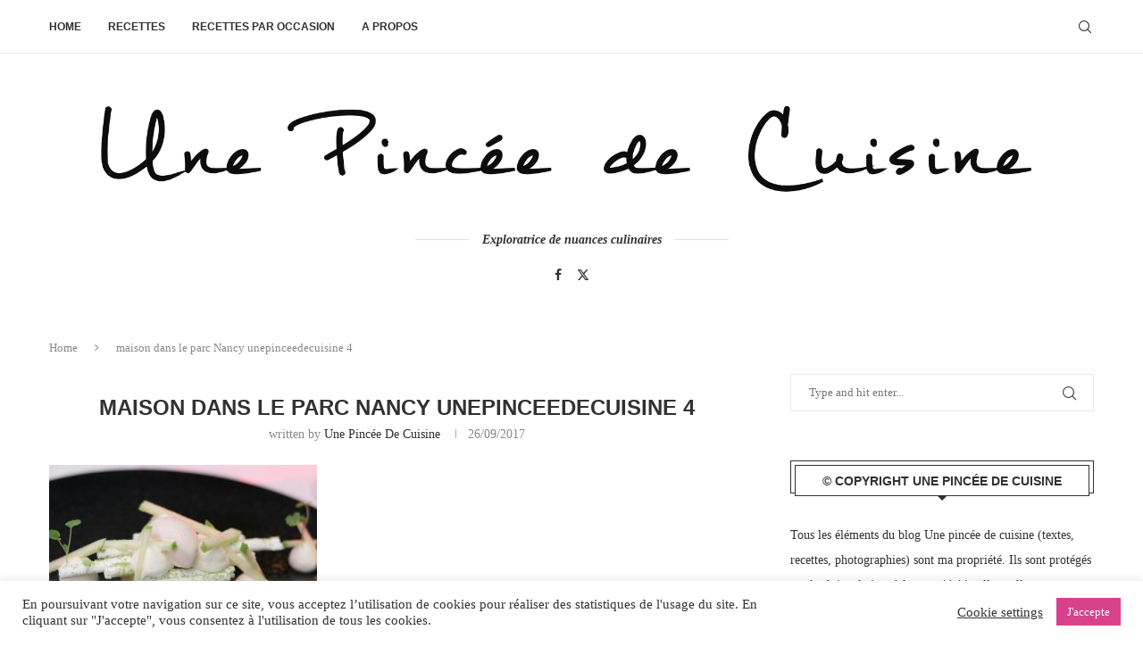

--- FILE ---
content_type: text/html; charset=utf-8
request_url: https://www.google.com/recaptcha/api2/anchor?ar=1&k=6LfjAeUUAAAAAKhrWojLsk8OVsuwGTjuM58zo1ed&co=aHR0cHM6Ly91bmVwaW5jZWVkZWN1aXNpbmUuY29tOjQ0Mw..&hl=fr&v=N67nZn4AqZkNcbeMu4prBgzg&theme=light&size=normal&anchor-ms=20000&execute-ms=30000&cb=tvgshmysk4mw
body_size: 49811
content:
<!DOCTYPE HTML><html dir="ltr" lang="fr"><head><meta http-equiv="Content-Type" content="text/html; charset=UTF-8">
<meta http-equiv="X-UA-Compatible" content="IE=edge">
<title>reCAPTCHA</title>
<style type="text/css">
/* cyrillic-ext */
@font-face {
  font-family: 'Roboto';
  font-style: normal;
  font-weight: 400;
  font-stretch: 100%;
  src: url(//fonts.gstatic.com/s/roboto/v48/KFO7CnqEu92Fr1ME7kSn66aGLdTylUAMa3GUBHMdazTgWw.woff2) format('woff2');
  unicode-range: U+0460-052F, U+1C80-1C8A, U+20B4, U+2DE0-2DFF, U+A640-A69F, U+FE2E-FE2F;
}
/* cyrillic */
@font-face {
  font-family: 'Roboto';
  font-style: normal;
  font-weight: 400;
  font-stretch: 100%;
  src: url(//fonts.gstatic.com/s/roboto/v48/KFO7CnqEu92Fr1ME7kSn66aGLdTylUAMa3iUBHMdazTgWw.woff2) format('woff2');
  unicode-range: U+0301, U+0400-045F, U+0490-0491, U+04B0-04B1, U+2116;
}
/* greek-ext */
@font-face {
  font-family: 'Roboto';
  font-style: normal;
  font-weight: 400;
  font-stretch: 100%;
  src: url(//fonts.gstatic.com/s/roboto/v48/KFO7CnqEu92Fr1ME7kSn66aGLdTylUAMa3CUBHMdazTgWw.woff2) format('woff2');
  unicode-range: U+1F00-1FFF;
}
/* greek */
@font-face {
  font-family: 'Roboto';
  font-style: normal;
  font-weight: 400;
  font-stretch: 100%;
  src: url(//fonts.gstatic.com/s/roboto/v48/KFO7CnqEu92Fr1ME7kSn66aGLdTylUAMa3-UBHMdazTgWw.woff2) format('woff2');
  unicode-range: U+0370-0377, U+037A-037F, U+0384-038A, U+038C, U+038E-03A1, U+03A3-03FF;
}
/* math */
@font-face {
  font-family: 'Roboto';
  font-style: normal;
  font-weight: 400;
  font-stretch: 100%;
  src: url(//fonts.gstatic.com/s/roboto/v48/KFO7CnqEu92Fr1ME7kSn66aGLdTylUAMawCUBHMdazTgWw.woff2) format('woff2');
  unicode-range: U+0302-0303, U+0305, U+0307-0308, U+0310, U+0312, U+0315, U+031A, U+0326-0327, U+032C, U+032F-0330, U+0332-0333, U+0338, U+033A, U+0346, U+034D, U+0391-03A1, U+03A3-03A9, U+03B1-03C9, U+03D1, U+03D5-03D6, U+03F0-03F1, U+03F4-03F5, U+2016-2017, U+2034-2038, U+203C, U+2040, U+2043, U+2047, U+2050, U+2057, U+205F, U+2070-2071, U+2074-208E, U+2090-209C, U+20D0-20DC, U+20E1, U+20E5-20EF, U+2100-2112, U+2114-2115, U+2117-2121, U+2123-214F, U+2190, U+2192, U+2194-21AE, U+21B0-21E5, U+21F1-21F2, U+21F4-2211, U+2213-2214, U+2216-22FF, U+2308-230B, U+2310, U+2319, U+231C-2321, U+2336-237A, U+237C, U+2395, U+239B-23B7, U+23D0, U+23DC-23E1, U+2474-2475, U+25AF, U+25B3, U+25B7, U+25BD, U+25C1, U+25CA, U+25CC, U+25FB, U+266D-266F, U+27C0-27FF, U+2900-2AFF, U+2B0E-2B11, U+2B30-2B4C, U+2BFE, U+3030, U+FF5B, U+FF5D, U+1D400-1D7FF, U+1EE00-1EEFF;
}
/* symbols */
@font-face {
  font-family: 'Roboto';
  font-style: normal;
  font-weight: 400;
  font-stretch: 100%;
  src: url(//fonts.gstatic.com/s/roboto/v48/KFO7CnqEu92Fr1ME7kSn66aGLdTylUAMaxKUBHMdazTgWw.woff2) format('woff2');
  unicode-range: U+0001-000C, U+000E-001F, U+007F-009F, U+20DD-20E0, U+20E2-20E4, U+2150-218F, U+2190, U+2192, U+2194-2199, U+21AF, U+21E6-21F0, U+21F3, U+2218-2219, U+2299, U+22C4-22C6, U+2300-243F, U+2440-244A, U+2460-24FF, U+25A0-27BF, U+2800-28FF, U+2921-2922, U+2981, U+29BF, U+29EB, U+2B00-2BFF, U+4DC0-4DFF, U+FFF9-FFFB, U+10140-1018E, U+10190-1019C, U+101A0, U+101D0-101FD, U+102E0-102FB, U+10E60-10E7E, U+1D2C0-1D2D3, U+1D2E0-1D37F, U+1F000-1F0FF, U+1F100-1F1AD, U+1F1E6-1F1FF, U+1F30D-1F30F, U+1F315, U+1F31C, U+1F31E, U+1F320-1F32C, U+1F336, U+1F378, U+1F37D, U+1F382, U+1F393-1F39F, U+1F3A7-1F3A8, U+1F3AC-1F3AF, U+1F3C2, U+1F3C4-1F3C6, U+1F3CA-1F3CE, U+1F3D4-1F3E0, U+1F3ED, U+1F3F1-1F3F3, U+1F3F5-1F3F7, U+1F408, U+1F415, U+1F41F, U+1F426, U+1F43F, U+1F441-1F442, U+1F444, U+1F446-1F449, U+1F44C-1F44E, U+1F453, U+1F46A, U+1F47D, U+1F4A3, U+1F4B0, U+1F4B3, U+1F4B9, U+1F4BB, U+1F4BF, U+1F4C8-1F4CB, U+1F4D6, U+1F4DA, U+1F4DF, U+1F4E3-1F4E6, U+1F4EA-1F4ED, U+1F4F7, U+1F4F9-1F4FB, U+1F4FD-1F4FE, U+1F503, U+1F507-1F50B, U+1F50D, U+1F512-1F513, U+1F53E-1F54A, U+1F54F-1F5FA, U+1F610, U+1F650-1F67F, U+1F687, U+1F68D, U+1F691, U+1F694, U+1F698, U+1F6AD, U+1F6B2, U+1F6B9-1F6BA, U+1F6BC, U+1F6C6-1F6CF, U+1F6D3-1F6D7, U+1F6E0-1F6EA, U+1F6F0-1F6F3, U+1F6F7-1F6FC, U+1F700-1F7FF, U+1F800-1F80B, U+1F810-1F847, U+1F850-1F859, U+1F860-1F887, U+1F890-1F8AD, U+1F8B0-1F8BB, U+1F8C0-1F8C1, U+1F900-1F90B, U+1F93B, U+1F946, U+1F984, U+1F996, U+1F9E9, U+1FA00-1FA6F, U+1FA70-1FA7C, U+1FA80-1FA89, U+1FA8F-1FAC6, U+1FACE-1FADC, U+1FADF-1FAE9, U+1FAF0-1FAF8, U+1FB00-1FBFF;
}
/* vietnamese */
@font-face {
  font-family: 'Roboto';
  font-style: normal;
  font-weight: 400;
  font-stretch: 100%;
  src: url(//fonts.gstatic.com/s/roboto/v48/KFO7CnqEu92Fr1ME7kSn66aGLdTylUAMa3OUBHMdazTgWw.woff2) format('woff2');
  unicode-range: U+0102-0103, U+0110-0111, U+0128-0129, U+0168-0169, U+01A0-01A1, U+01AF-01B0, U+0300-0301, U+0303-0304, U+0308-0309, U+0323, U+0329, U+1EA0-1EF9, U+20AB;
}
/* latin-ext */
@font-face {
  font-family: 'Roboto';
  font-style: normal;
  font-weight: 400;
  font-stretch: 100%;
  src: url(//fonts.gstatic.com/s/roboto/v48/KFO7CnqEu92Fr1ME7kSn66aGLdTylUAMa3KUBHMdazTgWw.woff2) format('woff2');
  unicode-range: U+0100-02BA, U+02BD-02C5, U+02C7-02CC, U+02CE-02D7, U+02DD-02FF, U+0304, U+0308, U+0329, U+1D00-1DBF, U+1E00-1E9F, U+1EF2-1EFF, U+2020, U+20A0-20AB, U+20AD-20C0, U+2113, U+2C60-2C7F, U+A720-A7FF;
}
/* latin */
@font-face {
  font-family: 'Roboto';
  font-style: normal;
  font-weight: 400;
  font-stretch: 100%;
  src: url(//fonts.gstatic.com/s/roboto/v48/KFO7CnqEu92Fr1ME7kSn66aGLdTylUAMa3yUBHMdazQ.woff2) format('woff2');
  unicode-range: U+0000-00FF, U+0131, U+0152-0153, U+02BB-02BC, U+02C6, U+02DA, U+02DC, U+0304, U+0308, U+0329, U+2000-206F, U+20AC, U+2122, U+2191, U+2193, U+2212, U+2215, U+FEFF, U+FFFD;
}
/* cyrillic-ext */
@font-face {
  font-family: 'Roboto';
  font-style: normal;
  font-weight: 500;
  font-stretch: 100%;
  src: url(//fonts.gstatic.com/s/roboto/v48/KFO7CnqEu92Fr1ME7kSn66aGLdTylUAMa3GUBHMdazTgWw.woff2) format('woff2');
  unicode-range: U+0460-052F, U+1C80-1C8A, U+20B4, U+2DE0-2DFF, U+A640-A69F, U+FE2E-FE2F;
}
/* cyrillic */
@font-face {
  font-family: 'Roboto';
  font-style: normal;
  font-weight: 500;
  font-stretch: 100%;
  src: url(//fonts.gstatic.com/s/roboto/v48/KFO7CnqEu92Fr1ME7kSn66aGLdTylUAMa3iUBHMdazTgWw.woff2) format('woff2');
  unicode-range: U+0301, U+0400-045F, U+0490-0491, U+04B0-04B1, U+2116;
}
/* greek-ext */
@font-face {
  font-family: 'Roboto';
  font-style: normal;
  font-weight: 500;
  font-stretch: 100%;
  src: url(//fonts.gstatic.com/s/roboto/v48/KFO7CnqEu92Fr1ME7kSn66aGLdTylUAMa3CUBHMdazTgWw.woff2) format('woff2');
  unicode-range: U+1F00-1FFF;
}
/* greek */
@font-face {
  font-family: 'Roboto';
  font-style: normal;
  font-weight: 500;
  font-stretch: 100%;
  src: url(//fonts.gstatic.com/s/roboto/v48/KFO7CnqEu92Fr1ME7kSn66aGLdTylUAMa3-UBHMdazTgWw.woff2) format('woff2');
  unicode-range: U+0370-0377, U+037A-037F, U+0384-038A, U+038C, U+038E-03A1, U+03A3-03FF;
}
/* math */
@font-face {
  font-family: 'Roboto';
  font-style: normal;
  font-weight: 500;
  font-stretch: 100%;
  src: url(//fonts.gstatic.com/s/roboto/v48/KFO7CnqEu92Fr1ME7kSn66aGLdTylUAMawCUBHMdazTgWw.woff2) format('woff2');
  unicode-range: U+0302-0303, U+0305, U+0307-0308, U+0310, U+0312, U+0315, U+031A, U+0326-0327, U+032C, U+032F-0330, U+0332-0333, U+0338, U+033A, U+0346, U+034D, U+0391-03A1, U+03A3-03A9, U+03B1-03C9, U+03D1, U+03D5-03D6, U+03F0-03F1, U+03F4-03F5, U+2016-2017, U+2034-2038, U+203C, U+2040, U+2043, U+2047, U+2050, U+2057, U+205F, U+2070-2071, U+2074-208E, U+2090-209C, U+20D0-20DC, U+20E1, U+20E5-20EF, U+2100-2112, U+2114-2115, U+2117-2121, U+2123-214F, U+2190, U+2192, U+2194-21AE, U+21B0-21E5, U+21F1-21F2, U+21F4-2211, U+2213-2214, U+2216-22FF, U+2308-230B, U+2310, U+2319, U+231C-2321, U+2336-237A, U+237C, U+2395, U+239B-23B7, U+23D0, U+23DC-23E1, U+2474-2475, U+25AF, U+25B3, U+25B7, U+25BD, U+25C1, U+25CA, U+25CC, U+25FB, U+266D-266F, U+27C0-27FF, U+2900-2AFF, U+2B0E-2B11, U+2B30-2B4C, U+2BFE, U+3030, U+FF5B, U+FF5D, U+1D400-1D7FF, U+1EE00-1EEFF;
}
/* symbols */
@font-face {
  font-family: 'Roboto';
  font-style: normal;
  font-weight: 500;
  font-stretch: 100%;
  src: url(//fonts.gstatic.com/s/roboto/v48/KFO7CnqEu92Fr1ME7kSn66aGLdTylUAMaxKUBHMdazTgWw.woff2) format('woff2');
  unicode-range: U+0001-000C, U+000E-001F, U+007F-009F, U+20DD-20E0, U+20E2-20E4, U+2150-218F, U+2190, U+2192, U+2194-2199, U+21AF, U+21E6-21F0, U+21F3, U+2218-2219, U+2299, U+22C4-22C6, U+2300-243F, U+2440-244A, U+2460-24FF, U+25A0-27BF, U+2800-28FF, U+2921-2922, U+2981, U+29BF, U+29EB, U+2B00-2BFF, U+4DC0-4DFF, U+FFF9-FFFB, U+10140-1018E, U+10190-1019C, U+101A0, U+101D0-101FD, U+102E0-102FB, U+10E60-10E7E, U+1D2C0-1D2D3, U+1D2E0-1D37F, U+1F000-1F0FF, U+1F100-1F1AD, U+1F1E6-1F1FF, U+1F30D-1F30F, U+1F315, U+1F31C, U+1F31E, U+1F320-1F32C, U+1F336, U+1F378, U+1F37D, U+1F382, U+1F393-1F39F, U+1F3A7-1F3A8, U+1F3AC-1F3AF, U+1F3C2, U+1F3C4-1F3C6, U+1F3CA-1F3CE, U+1F3D4-1F3E0, U+1F3ED, U+1F3F1-1F3F3, U+1F3F5-1F3F7, U+1F408, U+1F415, U+1F41F, U+1F426, U+1F43F, U+1F441-1F442, U+1F444, U+1F446-1F449, U+1F44C-1F44E, U+1F453, U+1F46A, U+1F47D, U+1F4A3, U+1F4B0, U+1F4B3, U+1F4B9, U+1F4BB, U+1F4BF, U+1F4C8-1F4CB, U+1F4D6, U+1F4DA, U+1F4DF, U+1F4E3-1F4E6, U+1F4EA-1F4ED, U+1F4F7, U+1F4F9-1F4FB, U+1F4FD-1F4FE, U+1F503, U+1F507-1F50B, U+1F50D, U+1F512-1F513, U+1F53E-1F54A, U+1F54F-1F5FA, U+1F610, U+1F650-1F67F, U+1F687, U+1F68D, U+1F691, U+1F694, U+1F698, U+1F6AD, U+1F6B2, U+1F6B9-1F6BA, U+1F6BC, U+1F6C6-1F6CF, U+1F6D3-1F6D7, U+1F6E0-1F6EA, U+1F6F0-1F6F3, U+1F6F7-1F6FC, U+1F700-1F7FF, U+1F800-1F80B, U+1F810-1F847, U+1F850-1F859, U+1F860-1F887, U+1F890-1F8AD, U+1F8B0-1F8BB, U+1F8C0-1F8C1, U+1F900-1F90B, U+1F93B, U+1F946, U+1F984, U+1F996, U+1F9E9, U+1FA00-1FA6F, U+1FA70-1FA7C, U+1FA80-1FA89, U+1FA8F-1FAC6, U+1FACE-1FADC, U+1FADF-1FAE9, U+1FAF0-1FAF8, U+1FB00-1FBFF;
}
/* vietnamese */
@font-face {
  font-family: 'Roboto';
  font-style: normal;
  font-weight: 500;
  font-stretch: 100%;
  src: url(//fonts.gstatic.com/s/roboto/v48/KFO7CnqEu92Fr1ME7kSn66aGLdTylUAMa3OUBHMdazTgWw.woff2) format('woff2');
  unicode-range: U+0102-0103, U+0110-0111, U+0128-0129, U+0168-0169, U+01A0-01A1, U+01AF-01B0, U+0300-0301, U+0303-0304, U+0308-0309, U+0323, U+0329, U+1EA0-1EF9, U+20AB;
}
/* latin-ext */
@font-face {
  font-family: 'Roboto';
  font-style: normal;
  font-weight: 500;
  font-stretch: 100%;
  src: url(//fonts.gstatic.com/s/roboto/v48/KFO7CnqEu92Fr1ME7kSn66aGLdTylUAMa3KUBHMdazTgWw.woff2) format('woff2');
  unicode-range: U+0100-02BA, U+02BD-02C5, U+02C7-02CC, U+02CE-02D7, U+02DD-02FF, U+0304, U+0308, U+0329, U+1D00-1DBF, U+1E00-1E9F, U+1EF2-1EFF, U+2020, U+20A0-20AB, U+20AD-20C0, U+2113, U+2C60-2C7F, U+A720-A7FF;
}
/* latin */
@font-face {
  font-family: 'Roboto';
  font-style: normal;
  font-weight: 500;
  font-stretch: 100%;
  src: url(//fonts.gstatic.com/s/roboto/v48/KFO7CnqEu92Fr1ME7kSn66aGLdTylUAMa3yUBHMdazQ.woff2) format('woff2');
  unicode-range: U+0000-00FF, U+0131, U+0152-0153, U+02BB-02BC, U+02C6, U+02DA, U+02DC, U+0304, U+0308, U+0329, U+2000-206F, U+20AC, U+2122, U+2191, U+2193, U+2212, U+2215, U+FEFF, U+FFFD;
}
/* cyrillic-ext */
@font-face {
  font-family: 'Roboto';
  font-style: normal;
  font-weight: 900;
  font-stretch: 100%;
  src: url(//fonts.gstatic.com/s/roboto/v48/KFO7CnqEu92Fr1ME7kSn66aGLdTylUAMa3GUBHMdazTgWw.woff2) format('woff2');
  unicode-range: U+0460-052F, U+1C80-1C8A, U+20B4, U+2DE0-2DFF, U+A640-A69F, U+FE2E-FE2F;
}
/* cyrillic */
@font-face {
  font-family: 'Roboto';
  font-style: normal;
  font-weight: 900;
  font-stretch: 100%;
  src: url(//fonts.gstatic.com/s/roboto/v48/KFO7CnqEu92Fr1ME7kSn66aGLdTylUAMa3iUBHMdazTgWw.woff2) format('woff2');
  unicode-range: U+0301, U+0400-045F, U+0490-0491, U+04B0-04B1, U+2116;
}
/* greek-ext */
@font-face {
  font-family: 'Roboto';
  font-style: normal;
  font-weight: 900;
  font-stretch: 100%;
  src: url(//fonts.gstatic.com/s/roboto/v48/KFO7CnqEu92Fr1ME7kSn66aGLdTylUAMa3CUBHMdazTgWw.woff2) format('woff2');
  unicode-range: U+1F00-1FFF;
}
/* greek */
@font-face {
  font-family: 'Roboto';
  font-style: normal;
  font-weight: 900;
  font-stretch: 100%;
  src: url(//fonts.gstatic.com/s/roboto/v48/KFO7CnqEu92Fr1ME7kSn66aGLdTylUAMa3-UBHMdazTgWw.woff2) format('woff2');
  unicode-range: U+0370-0377, U+037A-037F, U+0384-038A, U+038C, U+038E-03A1, U+03A3-03FF;
}
/* math */
@font-face {
  font-family: 'Roboto';
  font-style: normal;
  font-weight: 900;
  font-stretch: 100%;
  src: url(//fonts.gstatic.com/s/roboto/v48/KFO7CnqEu92Fr1ME7kSn66aGLdTylUAMawCUBHMdazTgWw.woff2) format('woff2');
  unicode-range: U+0302-0303, U+0305, U+0307-0308, U+0310, U+0312, U+0315, U+031A, U+0326-0327, U+032C, U+032F-0330, U+0332-0333, U+0338, U+033A, U+0346, U+034D, U+0391-03A1, U+03A3-03A9, U+03B1-03C9, U+03D1, U+03D5-03D6, U+03F0-03F1, U+03F4-03F5, U+2016-2017, U+2034-2038, U+203C, U+2040, U+2043, U+2047, U+2050, U+2057, U+205F, U+2070-2071, U+2074-208E, U+2090-209C, U+20D0-20DC, U+20E1, U+20E5-20EF, U+2100-2112, U+2114-2115, U+2117-2121, U+2123-214F, U+2190, U+2192, U+2194-21AE, U+21B0-21E5, U+21F1-21F2, U+21F4-2211, U+2213-2214, U+2216-22FF, U+2308-230B, U+2310, U+2319, U+231C-2321, U+2336-237A, U+237C, U+2395, U+239B-23B7, U+23D0, U+23DC-23E1, U+2474-2475, U+25AF, U+25B3, U+25B7, U+25BD, U+25C1, U+25CA, U+25CC, U+25FB, U+266D-266F, U+27C0-27FF, U+2900-2AFF, U+2B0E-2B11, U+2B30-2B4C, U+2BFE, U+3030, U+FF5B, U+FF5D, U+1D400-1D7FF, U+1EE00-1EEFF;
}
/* symbols */
@font-face {
  font-family: 'Roboto';
  font-style: normal;
  font-weight: 900;
  font-stretch: 100%;
  src: url(//fonts.gstatic.com/s/roboto/v48/KFO7CnqEu92Fr1ME7kSn66aGLdTylUAMaxKUBHMdazTgWw.woff2) format('woff2');
  unicode-range: U+0001-000C, U+000E-001F, U+007F-009F, U+20DD-20E0, U+20E2-20E4, U+2150-218F, U+2190, U+2192, U+2194-2199, U+21AF, U+21E6-21F0, U+21F3, U+2218-2219, U+2299, U+22C4-22C6, U+2300-243F, U+2440-244A, U+2460-24FF, U+25A0-27BF, U+2800-28FF, U+2921-2922, U+2981, U+29BF, U+29EB, U+2B00-2BFF, U+4DC0-4DFF, U+FFF9-FFFB, U+10140-1018E, U+10190-1019C, U+101A0, U+101D0-101FD, U+102E0-102FB, U+10E60-10E7E, U+1D2C0-1D2D3, U+1D2E0-1D37F, U+1F000-1F0FF, U+1F100-1F1AD, U+1F1E6-1F1FF, U+1F30D-1F30F, U+1F315, U+1F31C, U+1F31E, U+1F320-1F32C, U+1F336, U+1F378, U+1F37D, U+1F382, U+1F393-1F39F, U+1F3A7-1F3A8, U+1F3AC-1F3AF, U+1F3C2, U+1F3C4-1F3C6, U+1F3CA-1F3CE, U+1F3D4-1F3E0, U+1F3ED, U+1F3F1-1F3F3, U+1F3F5-1F3F7, U+1F408, U+1F415, U+1F41F, U+1F426, U+1F43F, U+1F441-1F442, U+1F444, U+1F446-1F449, U+1F44C-1F44E, U+1F453, U+1F46A, U+1F47D, U+1F4A3, U+1F4B0, U+1F4B3, U+1F4B9, U+1F4BB, U+1F4BF, U+1F4C8-1F4CB, U+1F4D6, U+1F4DA, U+1F4DF, U+1F4E3-1F4E6, U+1F4EA-1F4ED, U+1F4F7, U+1F4F9-1F4FB, U+1F4FD-1F4FE, U+1F503, U+1F507-1F50B, U+1F50D, U+1F512-1F513, U+1F53E-1F54A, U+1F54F-1F5FA, U+1F610, U+1F650-1F67F, U+1F687, U+1F68D, U+1F691, U+1F694, U+1F698, U+1F6AD, U+1F6B2, U+1F6B9-1F6BA, U+1F6BC, U+1F6C6-1F6CF, U+1F6D3-1F6D7, U+1F6E0-1F6EA, U+1F6F0-1F6F3, U+1F6F7-1F6FC, U+1F700-1F7FF, U+1F800-1F80B, U+1F810-1F847, U+1F850-1F859, U+1F860-1F887, U+1F890-1F8AD, U+1F8B0-1F8BB, U+1F8C0-1F8C1, U+1F900-1F90B, U+1F93B, U+1F946, U+1F984, U+1F996, U+1F9E9, U+1FA00-1FA6F, U+1FA70-1FA7C, U+1FA80-1FA89, U+1FA8F-1FAC6, U+1FACE-1FADC, U+1FADF-1FAE9, U+1FAF0-1FAF8, U+1FB00-1FBFF;
}
/* vietnamese */
@font-face {
  font-family: 'Roboto';
  font-style: normal;
  font-weight: 900;
  font-stretch: 100%;
  src: url(//fonts.gstatic.com/s/roboto/v48/KFO7CnqEu92Fr1ME7kSn66aGLdTylUAMa3OUBHMdazTgWw.woff2) format('woff2');
  unicode-range: U+0102-0103, U+0110-0111, U+0128-0129, U+0168-0169, U+01A0-01A1, U+01AF-01B0, U+0300-0301, U+0303-0304, U+0308-0309, U+0323, U+0329, U+1EA0-1EF9, U+20AB;
}
/* latin-ext */
@font-face {
  font-family: 'Roboto';
  font-style: normal;
  font-weight: 900;
  font-stretch: 100%;
  src: url(//fonts.gstatic.com/s/roboto/v48/KFO7CnqEu92Fr1ME7kSn66aGLdTylUAMa3KUBHMdazTgWw.woff2) format('woff2');
  unicode-range: U+0100-02BA, U+02BD-02C5, U+02C7-02CC, U+02CE-02D7, U+02DD-02FF, U+0304, U+0308, U+0329, U+1D00-1DBF, U+1E00-1E9F, U+1EF2-1EFF, U+2020, U+20A0-20AB, U+20AD-20C0, U+2113, U+2C60-2C7F, U+A720-A7FF;
}
/* latin */
@font-face {
  font-family: 'Roboto';
  font-style: normal;
  font-weight: 900;
  font-stretch: 100%;
  src: url(//fonts.gstatic.com/s/roboto/v48/KFO7CnqEu92Fr1ME7kSn66aGLdTylUAMa3yUBHMdazQ.woff2) format('woff2');
  unicode-range: U+0000-00FF, U+0131, U+0152-0153, U+02BB-02BC, U+02C6, U+02DA, U+02DC, U+0304, U+0308, U+0329, U+2000-206F, U+20AC, U+2122, U+2191, U+2193, U+2212, U+2215, U+FEFF, U+FFFD;
}

</style>
<link rel="stylesheet" type="text/css" href="https://www.gstatic.com/recaptcha/releases/N67nZn4AqZkNcbeMu4prBgzg/styles__ltr.css">
<script nonce="gAzz_UV__QChF8Z9JbJBww" type="text/javascript">window['__recaptcha_api'] = 'https://www.google.com/recaptcha/api2/';</script>
<script type="text/javascript" src="https://www.gstatic.com/recaptcha/releases/N67nZn4AqZkNcbeMu4prBgzg/recaptcha__fr.js" nonce="gAzz_UV__QChF8Z9JbJBww">
      
    </script></head>
<body><div id="rc-anchor-alert" class="rc-anchor-alert"></div>
<input type="hidden" id="recaptcha-token" value="[base64]">
<script type="text/javascript" nonce="gAzz_UV__QChF8Z9JbJBww">
      recaptcha.anchor.Main.init("[\x22ainput\x22,[\x22bgdata\x22,\x22\x22,\[base64]/[base64]/[base64]/[base64]/[base64]/UltsKytdPUU6KEU8MjA0OD9SW2wrK109RT4+NnwxOTI6KChFJjY0NTEyKT09NTUyOTYmJk0rMTxjLmxlbmd0aCYmKGMuY2hhckNvZGVBdChNKzEpJjY0NTEyKT09NTYzMjA/[base64]/[base64]/[base64]/[base64]/[base64]/[base64]/[base64]\x22,\[base64]\\u003d\\u003d\x22,\x22K8ONZiwwWwXDk8OWwpPCgn/DrsOtw4ZRKcK6PMKswoMXw63DisK3RsKXw6sfw6cGw5h5SGTDrhtEwo4Aw7ILwq/DusOZFcO8wpHDrA49w6ABUsOiTGXCiw1Gw60jOEtiw4XCtFNdXsK5ZsOuV8K3AcKyel7Cpi3DgsOeE8KxNBXCoU3DscKpG8Ozw6lKUcKyU8KNw5fCt8Ouwo4fXMOewrnDrR7CtsO7wqnDp8OSJEQIMxzDm3LDizYDNcKaBgPDlsK/w68fEhcdwpfCmcKUZTrCg3xDw6XCsShYesKUdcOYw4BzwohJQAAuwpfCrhDClMKFCE4KYBUlIH/CpMOFRSbDlTnCh1sySMOKw4vCi8KjLARqwogrwr/CpQk/YU7CgQcFwo9Ywol5eH4/KcO+wqPCncKJwpNBw7rDtcKCGwnCocOtwrdswoTCn0/CvcOfFj3Cp8Kvw7Nhw5ICwprCjsKgwp8Vw5fCil3DqMOVwolxOBLCtMKFb2TDgkA/UFPCqMO6GsK8WsOtw7BRGsKWw6Z2W2dcDzLCoQ8CABhkw5dCXGsrTDQKKno1w5cYw68BwqQawqrCsD8Yw5Ytw5VZX8OBw70HEsKXE8O4w455w5dre1pHwrZwAMKvw4R6w7XDpXV+w61bfMKochF9woDCvsOOU8OFwqwwPhoLKcKXLV/DsB9jwrrDlcO8KXjCugrCp8ObO8KeSMKpTcOowpjCjWsTwrsQwprDmm7CksOdAcO2wpzDo8OPw4IGwrxmw5ozOh3CosK6HcKAD8ODbW7DnVfCu8KXw63Dq3k7wrwHw7DDjcOLwqJdwoXCkcK7fsKBd8KiGsKvZnXDundSwqfDlk9kcA/CkcODXER3FcOhC8KGw4dwZl/[base64]/[base64]/CjMKbwrzCgQDDu8OOwr3DisOZwpd2wqxIHcKhwrXDvMKTPsOEHMOcw6XCmcOQEk3CgxjDngPCm8Ohw4xnIW5rBMOMwogdf8K5wpjDsMOARxjDk8KFdsOlwo/[base64]/esKGPcOGfioRP8KAw43CuwpJaUTDpcOiWSd+O8KpbTMcwpl7b33Ds8KHH8KLQXfCuC/DrngtGMO+wqYsSSAYPXnDksOBOy/CjsO0wrMDEcKXwrrDh8OlU8OmSsK5wrHCl8KYwr3DrBBJw5XCscK6dcKmBcKnIMKZFFfCoV3DssOgPMOnJxUQwqtwwrTCjmbDnG40BMKKOkvCqWkrw7sfDEDDggnCjV3CvzHDk8OdwqjDs8OfwrjCkhTDjV/[base64]/PMOqLMOWw53CmcKMwoLDuBJ1wr7DsAMQJcOuS8K2YsKRcMOFBStVccOMw5PDqcOJw47CkcKXeHdGLMKFU2ENwp/[base64]/[base64]/[base64]/CtsKjw5DCnH0Yw7TDv8O7LCvCtcOnw7vDgsOBwpLCqDDDnsK6WsKpNcKawprCtMKYw5/CkcOpw73CkMKbw45dcVIHwqHDsxvDsSRVNMKpcMKkwrLCr8Oqw7Eewo3Cm8KMw7kEFitQFHZTwrhow73DlsOYesK7ERLDjsKIwpnDnsOcIcO1RMOGBcKSYcKETE/Dv0LCiwLDlU/CvsOAKAzDpHvDucKAw7cMwrzDliFwwoLCqsO3I8KAfHEXVHUHw5hmQcKlwrzDlmd/DsKRwpABw5sOMErCr3NCc2IdOBvChHlVRm/DgjLDs1tdw53DtU97w4rCl8KoSz9pwozCpsKqw7lNw65vw5RnUsO1wozDtTbDmHvCmGJlw4zDkmPCjcKNwrETw6MXfsKgwqzCsMOkwoNwwpgqwoXCgy/CskYRGQjDjMODw5vCu8OGMcOkw7DDlEDDq8OIQcKDHn8Bw4rDtcOXP0g2bcKGASQYwrQQwqsGwp4fU8O7E3PCrMKiw7tIacKhdT9Pw6E5woLCmB5We8KgA1PCisK/[base64]/Ch8KgHFrCkAZPYMK9FXzCtsOaJzLCtsOMU8KYdzYKw4nCvcOld2vCgMO5U3XCil0zwoUWw7hDwqpZwogDwpV4OEjDky7DhMOzOHpLFCXDp8K+wq8naH/CjcK5UUfCmTjDn8OBC8KlfsKZOMKewrRvwrnCok7CtD7Djh8/[base64]/CmsOcGSQDwpEHe8KRSC7ChXLCu8KUw40NA242wrNBw6kmE8O/CsOLw5oOVFBjexvCi8O8QsOjZMKCO8O8w7AYwoJWwrXCqsKnwqsJKXPDjsKzw7sdC1TDicO4w7bCicONw6RWwqtuXwvDlk/CombCuMORw5DDnz8tLcOnwpXDm3c7CBnConswwoFNUcOYT15OWG3DoXNjwpNPwpTDtCbDo1EUwqR8KWXCmHvCjsO0wpJSaXPDqsK/wrLCqMOTwo4/f8OacDTDmsO2HQIjw58cShQze8OQCsKBG2nCiQ03QEjCv31Ww79YajnCh8O1OsKlw67Dn07Dl8Kzw5rDocOsHhMMw6PCmsKMwoFyw6NbB8KPDcKzbcO/wpIqwqrDoy3CpsOsERLCqGrCpMKweDDDtMOWb8Otw7nCjMOowpcOwq9JYWjCpMOYOyMjwoHCmRHCkADDg0xvKwR5wo7DkkYRBmTDsmjDgMOXcTJ3w6t4F1cbc8KHbcOpPF/CnHnDo8Oew5cJwpV0d2J0w4Z4w4DDqRrCr089BMKOCWM4wrloecKfPMOBw4HCr3FiwrtKw5vCp0XCiHHDrMODakDDmgTDslVzwrh0eT/DjcOMwrESSsOjw4XDuE7CkUHChBVRXMOMcsO+LMO4BiMPW3pJwqQXwpzDthcyGsOQwrfCtMKkwppUfsKQNMONw4QIw5N4KMK5wr7DqyTDjBbCjsOQRifCtsKvE8KRw6jCjkcUG3zDtSrCpcOGw4FkC8OWM8KpwoFow4FXNk/[base64]/DvzJZeVIOw6tTw68WMcOBWG/Dgw3CnMOxwrXDtVxNw77DucOQw7XCtMKALcOaU1XDiMKfwrTCpsKbw5BKwqLDnj5GWhctw4/DosKyAgQQE8Kfw5ZuWmvCqMOlPEDCinpawp1vwoZ6w5BhKhUsw4/DlsK5CBvDhhIswo/CuR1tfMK7w5TCosO2w6ZPw4tuUsOrJFvCtyfDqmMmFcKnwoMww4LDhQRJw4RBEMKjw5DCisKuLnnDuklbw4rDqG1Ow61xMWfCvXrCncOUwoHClkzCqxjDsCBcX8KXwo/CkcK1w43CpSEOw6zDksOScDvCu8K8w6vDqMO8bBBbwq7CvFErM1tWw7nDp8Oqw5XCq1x4cXDDrQXClsKECcKsQk5ZwrfCsMKjGMKbw4hvwrB7wq7ChGbCgzwWJz/[base64]/wpLDosO5w5hYw7rCmlh+DcKrFsOGA2rDvMKsQVJ6woIeXcOoD13DoU11wrs1wos3woEEWwzCrxXCjnLDqQHDmWjDm8OUUyZ0KxY9wrjCr0MWw7jDmsO7w5kKwqXDgsOCeVkpw7Z+wqIPcMKXB0fCiULDrMOlZFZ/Mk3Dk8OncSHCtSgGw4Ilw4EYJxVsPE/CksKcVUHCncK7T8K1ScOdwopibcKcewMHwovDjV3DlR4mw7oSVygYw7VxwqzCvE3Dix8/[base64]/DqSzChSfDqcKkw4XDs8Oww4RPwrwzw7PDsH7Cn8Ozwq7CjnHDqMK+A24iwpoZw6JjVcOzwpoKesKyw4TDtzfDtF/DrjIrw6NzwonDrz7CiMKBbcOywoPCicKEw4lKKxDDhAMBwqNaw48Dw5tIw4QseMKTEEbDr8OKw7rDr8KGRH4UwqIMRWgFw6HDjyfCvCIRTsKRJGXDqmnDr8KFwpbDkSYow5fCq8K3w6h3RMKRwoDCnU7DpG/Cn0IcwpzCrl3DmXdXX8OhLcOowp7CpAzCnRrDucK/w7wHwqdAWcOhw6Y4wqgGWsKHw7sIKMOGCUdnAsKlGsOfUF1kwoQqw6XCpcOgw6o4wq3CjmTCthtMdU/CrgHDpcOlw7NSwrvCjzPDswNhw4DCp8KDwrPCsUgow5HDl3DDisOgScKSw6rCnsOHw77DthFrwqR7woLCisOpGsKHw67CtAYwFyBSUcKRwoVmQCUAwr9cLcKzw6fCvMKxPynDlcKYZcKVQsK6OEggwojCrsK+aG/CusKDNHLCj8K8e8KnwoUjeWbCi8Kpwo7DlcOdWcKyw7oLw55hMBoeJX1Vw43CjcO1blRuMsOyw63CuMOtwoFrwp/[base64]/Cs2zCh8KvwpMrw7ZNwrfCr8OkRMOlZTTCpsKgwqYqw6pzw5RQw45kw4wSwr5KwoQtMwBaw6cjDkYtUz3CjWs3w4fDscKVw73CpMKyYcO2HMO6w6VkwrxDWDfCjxYbGkwtwrDCoRUDw6rDu8KJw4IJBH0fwq/DqsK2UH/DmMOCF8KccT/DpHJLADTDnMOdU21GasKINEjDjcKlLcKNYy/Dj2kTw7TDscOmHMOvw43DoSDCicKHUWLCpU9Gw5l+w5NmwoQcXcOpC1AvfCcTw7o/KBLDn8KfRcOQwr/DhMOowqlWFnDDt1bDoARdQhLCsMOiPsKTwroSacKwMsK9SsKZwoRDaiYbKzjCg8KEwqk/wrrCnsKzwqoEwoNGw6leNsKaw4sYe8Kzw504BnTDghhLHhPCtVvChTUhw6nCsknDo8K8w6/CtyU+TMOzVkNTWsKgQcKgwq/DqsOYw4AIw4zCqMONeGjDhUFrwqbDi2xXdMKhwoF2wqPCqgfCrUdAfhtnw6XDr8Osw7JEwpgUw5/Du8KcOnfCscOgwpQ5w450NMOEMCnCvsOqw6TCmsO/woDCvHsqw7fCn0d6wpRKbgzDscKyMBAGBTsaFcKbecKnBjd2G8KxwqfDilZawqYGJ0rDgTdXw67CtSfDrcKJMRRVw6/Cg3V8woTCqhljR33CgjbCgx/CuMO5wo3Do8O0c3bDrSvDqsOWXhBJw4rDmS1TwrQ5Q8OmCsOxYjB/[base64]/NMKnWBclwpDCncOFw7EYdwcgS8KPRMKuS8KYZCAFw6NHw6MHd8KDUsOcDMO7VMO9w7NGw7zCqcKyw7zCsW45PcOTw5Q4w7XCicKYwro4wrxQdldmVcOIw48Nw7s6aHHDqlvDksK2aSTDl8KSwqnCuD/DgCZTWCgcLGrCg2PCucKCehNhw6vDqMKvDgMgCMOiKl9KwqBTw4pXHcOPw4PCkjQSwo1kDU3DrxvDs8KFw5QHH8OiVcOlwqMIYwLDkMOQwpnCkcKzw6jCpMK8IGTDq8KmJsKlw5I6f1pAPC/Cj8KZw7PDtMKuwrTDtB9aKEZRYyjCk8KGSsOmCMK1w7/Dm8O4wqhMeMKDeMKWw5XDtMOzwqXCtx85FcKgLxMdHsKxw4QZZsOACMKBw4PCq8K5ST0qaGnDu8KzRsKYE0IeVnvChMOzFGMKG10Qw4dKw4sAI8OywoFDwqHDgQJ/ZkzDqsKjw7x6wossHCUiw47DosK/HsKcVBvCssKGw47Cl8KMwrjDjcKcwpzDvjvDvcK1w4Z/wozCq8KuD3HCmzh1WsKKwpTDlcO7wpgDw6ZFWsO+wr57HsO5bMOIwrbDjBVWwrXDq8OcaMKZwqUvKQEWw5BHw7XCqMOpwo/CvRjCuMOcQhvDnsOOw5HDtEk/[base64]/DvEoUwqZbIcOcw7AWwp5pJmNZDR00w48JNsKVw6XDpycKXznCm8KvQUfCocOiw5ROJDd0EFXDlyjChsOKwpzDjcOSUcKqw54uwrvCt8Krf8KOdsK3GR5lwq5yccOMw7R0wpjCkQrCssOYZMKRwqDDgFbDol/DvcKxXHkWwp5HQAzCjHzDoRrCn8KaBgBHwr3DjBDCg8ORw7zChsKPLTknTcOrwqzChSzDk8KDCl14w6VfwrDDn2vDkgpPUsO/w7vCjsOeImPDvcK0QSvDgcOcVzrChMOtQhPCsVQzLsKRGsOYwrnCrsKEwp3CuHnDgcKbwqV/X8Ohwq9ew6TCjF3ClwvDmMKNOQTCugrCpsOYAm/DqMOVw5nCqhxECsKyUAHDhsOIacOwfcKWw4kww4J7wrvCn8KXwrzCpcKswoA8wrjCn8OZwpvDiVfCpwZCPXwQajRbw6lJJ8OhwpJ7wqjDjyc2DnfCr2kkw6YVwrV0w6nDsxrCrF07wrXCmksywo7DnQ/DjU1Gwq1Uw4IEw7I7SlnClcKJVsONwrbCtsODwoJ7wo1mNAoefTFzfHPCqBpaVcOew6zCiSMMHEDDlD8jYMKNw6HDgcKdRcONw6JUw5oJwrfCqyBEw6RVLRJHXwlgMMKbJMOuwqxwwoXDqMKtwqp/CMK9woZnN8OswrQFPyBGwpBbw7nCrcOXB8OswpLDqcOew47CiMOjU2E3KwrDkj1EN8KOwrnDjCrClCLDsD/[base64]/CrsKATBDDn8OrdmDDrsKNIXLDucOuZX9uc2lfwqrDozEawpIrw49zw4Ifw5xGcjXCrE8ED8Ohw77Cs8KfeMK4DwnCo1duwqQswqvDt8OUVx0Aw4nDnMKTYk7Dh8K5wrXCmnLDs8OWwpcAH8OJw415XH/Cq8K1wojCiQ/ClQ7CjsKUCCXDnsOHZyjCv8Klw5sow4LCpQF1w6PChGDDsWzDksOyw4zClDA+w5nCuMODwo/CjGHDoMOxw6PDmsOnUsKRJVMwG8OaXkdbNm8qw4Blwp3DsRzChyLChsOUGyTDpBTCkcOkJcKgwpbCoMOkw68JwrXDl1XCrT4ASGkGw7DDigLDksOkw5fCvsK7fcOzw79MGwZLwoIzHVl/FTZKB8O7MhbDnMKfZFNew4ocwojDm8KPXcOhMXzCimh/w49RcSzDtFlAfcO+wqTCkzTDkAQmUcOpalVpwo3Clz8aw78aEcKqwoDDncK3P8O7w6bDhFrDk3ADw4JjwoHCl8OXw6xeQcOdw7DDi8OUw64+IsO2T8OHCALCjRnDscKWw51fRcOJKMKTw4ABEMKsw4/CoWIow6TDtiHDuAYbDQxVwpcyf8K9w73DpA7Dl8Kow5bDvwkHI8OrTcKlNlHDuD/CtzsSBCnDuW5lFsO9MQzDgsOswoJQGnTCjXjDsQTCscOeO8KqE8Klw4fDucOYwoknIVxowr3ClcOqLMOnACE8w54/w6jDjBYow6LChMOVwobCvcOxw4kyDVxRMcOgdcKXw7rCjMKlCzrDgMKvwoQjbsKbwrN9w5Y4w47Cm8OUcsKUY3A3K8KoQ0fCmsKAIjwmwrI6w7thYMOUHMKrIS8Rw4oNw6HCl8KYbAbDssKKwpDDt1odBcO/[base64]/DmEQKRyzCgDIywr5iw7nDqC/CmwlEwr/DlcOkwpUqwpbDpzVGKMOvKEgFwoNRJ8KURjnCpsK0aibDkX0Fw4pvaMK7ecK3woFuK8KbCyPCmghfwp9Uw65Kent8VsKER8Kmwrt3ZcK8GsOtR2ELwqHDqVjDq8KRwpJSAlMZKD9Dw7vDjMOQw6XChsK6RFHCojJ/b8OJw5dLUcKaw43CtTRzw6LCtMKVNhhxwpMHS8OaIMK2wph0FBHCqGhfNsO/LBbDmMKcXcKbHX7DoEHDnsOWVTUXw4xfwr/CpDnCpinDkCnCn8Oxw5PCsMKGNMKAwqxqNsKpw5ckwp1xUcOJNCjCmEQCw53CvcKkw4PDmV3Cr27CjglvOMOEdsKEMlDDv8O5w442w5IueW3CmCjClcO1wr3DtcKmw7vCv8KRwo/CkXzDjBcoEATCnQRSw4/[base64]/DgsOzNxJ6w4FkAsObw7cKPQjCihbCuAtewrfDlXvDn2zDkcOdHsOwwpUCwqfDiUzDo0bDocKCeSjCvcOtdcKgw63DvCtjCnnCj8O9Q2TDvm1Iw6HCoMKFbUnChMOlwpIfw7UeY8Ohd8KwfUbDmy3CoAMjw6NyWi/CvMK7w5nCv8Otw57CisKEw4kBwrI7wpnDp8K9w4LCh8Opwox1w4LChy7DnG5cw7rCqcKIw77Cg8OhwonDg8KwEGbCr8K5YWgDKcKpJ8KHAA/Du8Oaw5xpw6rClsOAwrnDrxF5aMKDDsKxwqnCjcO9MhnCuCxew63Dv8KzwqvDm8K/wqUIw7U9wpfDk8Onw5HDicKeJMKrRz/DksK7OcKMSBjDisKwFgPCrcOEQFnCu8KqesOGMMOOwpwkw7cXwrxgwo7DoC3CqsOYVcKzw5HDgwjDgScxKBDCu3EJbX/DijfCi1TDmC/[base64]/CssOAPsOOwrNhaMOsw7QRwr/DicKPw6xew4sXw5UJZsKVw6wyH1fDlCR8wrk9w6vCp8OfNQ1rUMOgOR7DonDCuzxiURUawq95woDDmj/[base64]/DpCx3JybDnsOewr3DnMOnwovChz3CgMK8KwbCmsK3wpATwq/DmmNqw5gmIsO4XMKDw6vDiMKaVHs1w7vDtQAxYBx5PsKaw4xHMMOrwrHCggnCnC9ZKsKRMibDosOVwojCssOswr/DiXsHYCAIHjxDK8Olw65jWSfCjMKZA8KBPhvChRfCmRTCtsO8w5jCiALDmcKgwrfChcOOEcO5PcOFEGnCmH0xQ8K/w5PDrsKCwr3DgMKJw51/wr4hwoHDpMOiY8KcwoLDgEbCrMKGUWvDscOCw7gDYQjCj8K0DMOSXMKCw7nChcO8ezPCuA3Dp8Knw7V4wpIyw5tXVmkODiBswr3CvBDCqQVJaBZew4sxXSQjW8OJZmdbw4oOFwgqwoMDTMOGV8KqfAfDiFnCkMKnw7/DtxbCu8O1YAwoDjrDjcKbwqHCscKWZcKNfMOiw4DCgRjDvcOFIxbCrcO5CsKuwr/[base64]/[base64]/DiAN8HlhbwovDmMO/bcK4eMKJw4Nbw7giwqjCkcKCwp/Cj8KPAQjDunnDiQtpJCHCqMK9w6ghYmgNwo7CoVpewonCocKEBsOjwoI7wqZ3wrphwrVWwqrDnVbCpG7DjgvDpinCsRtXGsODEsKtc0bDtn3DtQYkOsKtwqvCm8O/w4A+QsOcL8OhwpHCt8KyJGvDtcOUwrs2wrBBw53Cs8OwVEPCicKqK8Oyw5TChsKxwosWwrAeITPDgsK0IU3CmjXCrktxTkR1WsOsw4bCgndlDlXDicKGB8O6BMOvJ2VtaUtuFSnCl3rDrMKzw5HChsOMwoNmw7zDqjrCiQLCoQTCrMOOw4/Cq8O8wrE2wo0LDQB7TXxQw5zDj2HDvC/Cgz3CnMKoPD16Q1p0w5oewqpMYsKdw5t4PFvCj8Knw5DClcKfbMOocsKEw7fCt8K4wrDDpQrCucOyw7vDlcK2AEg2wqnCqcO0wqrDgypow7HDgsKbw4fCvSwAw74XG8KkS3jChMKVw54+Z8OGOX7DjE50OGwtfMKsw7RPLxHDq2PCnCpEOkt6Zx/DqsOOwpzClV/CiXYsSg1Rw7w/ClA9wrDCgcKpwo1Zw6pVw67DksK2woUVw4QQwoLDlBTDsBzCrMKcwo7DnjvDjX/DuMOCw4A2w4VMwrdhGsOywpDDsA8CdMK8w64hLsOqGsOgMcKschMsbcKXLcKeYVsMFX9Fwps3wpjDgElkWMO+HWoxwpBIPUTDuBHDsMOqwoIswqbCmsKVwoLDvGXDpUc/wrkYYMOywp1Aw7nDnMOyHMKKw7vCji8Hw7c2bcKVwrIrSFpOw6rDhsK2WMKfw50kRWbCt8OaasKTw7jCscOkwrFVDcOVwqHCnMKocsKwQC/CvMO5wpDCpTLDoAvCvMK6wqvCp8OzWMO6wr7CicOLaiHCtmDCoBrDhMOswqNxwp7DjHcbw5NOwoRJEsKAwrHCjwzDucOUEMKHLRlTE8KXABTCnMOSTBppMsOCC8K6w4NmwrzCkBM+A8OZwqoEdyTDr8Kpw5HDmsK8wplxw6/CkR8LRMKtw5swfSHDvMKlQMKLwp3Dk8OiYsOqbMKdwqgWQm0xwozDnQ4TasOkwqXCqycdfsK+wrR3wrcYHBQgwqx+EiEXwq9Fwqo/[base64]/CmMKjMUXCqTTDrw7CghF8DMKvG2XDrB1yw541w4pbwq3CtWwpwrgDw7fDjMKxwpoawpvDksOqGC9XesKxUcOdRcKFwrXCkgnCv3PDj3wxwqfCihHDugktEcOWw7rCgcO4w4LCs8OdwpjCrcOfYcOcwpjDh03CsRHDrMOmEcK2EcKqe1NBw7/[base64]/ClgrDsXJKwqhFQMKqdBR1wqLDlMOXQVY+Yy7CtcOJKXTDlnPCuMOGNcORU2BkwpkQacKqwpPCmwlnCcOYMcKAMGrCg8Kgwoxnw5PDk3/[base64]/DnxUZwqADH8KnaXZUUMK2wqFcGcOwwqPDnsKTGnbCh8KLw4fCkBnDjcKUw7fDmMOowoAwwq1KRFtRw5XCpBd1YcK9w6XCtMKcRMOgw7HDq8KqwoxOXVJiCcK+NMKAw544J8OPHMOWCcOsw7zCrXfCrknDjcKKwpzCmcKGwplcY8Obwo3DlmoFOSvCmQg3w75zwqViwp/[base64]/Dyl4IcOBw6DChgTCjcOZQ8KHw7bDp1rCpHZ/NMKsMTPDlMKIwp1NwrXDslnClUhAwqkkLTbDjcOAGMO9w6DDrBN4ejdAZcKyVMKkDCrDrsOxAcKawpccY8Kpw41JZMKWw50UAUXCvsKkw53CiMOywqU+eC1xwq3Cmns1UUfCmS0Swpttw6PDn3R/w7E1EThqw4Q7wpbDncOkw53DjShywrsOLMKkwqsNGcKqwqDChcKsOcKiw6IfYFkUw6bDncOqbU7DpMKtw45Nw5bDnVomwqhLd8O9wq/CusKrB8KbGy3CvQxiUg/[base64]/[base64]/DvHUlB2XDjcOZXU/CrXrDvVnDpVZHw5M9VynCtcK0dMKTw5zDqcKgw5vCkRIDMsK0Gh3Cq8KFwqjDjgnCvV3Cg8OWQsOvc8Kvw4JKwq/[base64]/DhMKdBnQ7w4HDl8OBw4wAWhpcXWrCuxxMw5bCucKsf1fCiWJKNxHDvFPDjsOfEgNkaG/[base64]/[base64]/wrE7Ch8WWT/Cmn7DvsKQZEHDoVRYwpHCkxbDl0zDgsKZNxHDvlrClcKZa0dHwrIUw5wTe8KVPFpSwr7ChHnCmcK0OFHCm0/CozZZw6vCkUnCkMOYwrzCoztiUcK4UcKKw4BoSsKXw5AcVcKJwobCuQRcUy0iJEDDthZ8wrw9f0A+Lhp+w7UYwrDDpT0zJMOmSCnDky/[base64]/Dm8OqAMK3A8KAcMO1MsKQVMOwdQJ1AsKie8Oub0Vuw5DCogrCjlHCpDjCkFLDsUl/w54MOsOKUlEVwpjDhQJ4Fk7CikNvwo3CkFrCkcKFw4rDvhsVw7XCpF0ewoPCvcOGwrrDhMKQbEPDg8KgGhYlwqF3wqlHwoHCklnCoSLDhlpVWcKgw7NXfcKQwqMGeHDDvcOhDCx5LMKDw7LDpDrCtDEKVHBswpTCi8OVYcKdw7towpVBwqEFw7xkY8Kfw6/CscOZMCLDsMOPwqfCnsOBGEfCtsKHwo/CqVXDgEvDvMO9YTgHQsK/w6dtw7jDi1fDscOuDMKyUTDDpXDDucO1YMO4BBQXw6pCLcOQw5QfVsO9WRt8wp7CrcOJw6dWwpIcNlPDsFx/w7jDqsK7wobDgMKvwpcGJh3CvMKgOVASw47DrMK6XCE2IMOGwpXCmx/Dg8OYUXEGwqvDoMK0OMOtbkHCg8Oawr7CgMK+w6rDvEV8w7kkexpOw6dQU1RrQ33Dl8K0BGLCrmzCqEnDisKZNmLCs8KbHT7CsnDCh1p4LMOKwq7CtDDDilM5BmXDr37DlsKAwpYRP2UDRMOOR8Kswq/CusOOJA7DoQXDmcOoLMKEwpDDl8K8JGrDlHbDrAB1w73DtcO8HMOSdjRiTWvCvsKnZ8OtKMKYKHTCrsKXMMKSfCrDkQfDhcOgAsKcwoZywqvCu8OVw6jDijgHJDPDlUE1wr/CnsKkdsKlwqTDqxDCtsKuw6vCkMO7AV/DksKXDGJgwog7PCHCmMOBw7DCtsOTL20iw6khwovDq2d8w7tqXELCgw9nw6HDvgzDrDnDusO1YgXDjcKCw7rDlMKzwrEwWSohw5cpL8KqY8O6D2/CusKdwpXDtcOvNsOPw6Y8LcOVwpLCvsKFw7p0AMKvXsKAcS3CpMOTwp8/wohFwoPCmHTCvMO5w4DCriPDvsKrwozDmsKeI8O/VXRLw7HCgjALccKWw4/DksKGw7bCtMKMV8Kow4bDg8K8B8O+w6zDocKgwp/Cs3ANJn8lw5rCmSHCuVIVw4UKHTdfwq0laMOgwrw1wonDrcKfIcK+EHlIR0zCq8OMcixbT8KywqExJMKMw6LDl2tlRcKkOcOVw6PDlxrDucO0w5R4AcKfw5/DvQR8wo3CrMOIwpEfKR57e8OzcgjCtHQvwqsnw6/[base64]/[base64]/DhjAHB8Ohwo3CulI0w4TDmMKqw7cAEcKFw6XDrcO2E8OTw7jDhRnDsBE+L8OMwpU4w5p/KMKzwo0zbMKaw7HCuGlVSTrCtnsTEnkrw6LCgy/DmcK1wpvDnClYLcKmPiLCqEjCiRHDk1jCvR/Dq8O7wqvCg1Nxw5FIZMOBw6rCq1DCtMOoSsOuw5rCpiodYGHDncO7wpLChRUZM0jDscK5eMKiw5FzworDosKmQl3CjkjDkjbCicKUwrrDlXJpbMOKEsKqK8KfwpdIwrrCqRHDucOhwoV5WMKFS8OeT8KtAMOhw5dYw6opw6J5e8K/w7zDg8ObwopIwqLDo8Kmwrh3wo9BwqUjwpbCmFZUw440w5zDgsKpw4TCpADCo2LCoS7ChELDtMOaw53Ci8K4woRIfgsAGxEyXEXDmB3DmcO/wrDDl8K6RcOww6gzJmbClmFoFHnDnVoVeMOSE8OyfBjClSfDrijCuSnDjTPDv8KMD3xxwq7DpcO9PzzCsMKvO8KIwopswovDlsOSwr/CgMO8w6PDscOSOMKaSHvDmsKFbywKw6vDrw7CjsOzBMKBwrtAwrLCgMOgw4MPwrXCo28RPMOnw5w8DFhhQGUSeXczWsOhw7BhbCHDgXrCq08cA33CgMOsw74Uekxxw5A3fl4mciVbw7Jdw5k7wpcKwpfCkCnDs2/[base64]/CnsKfwqVxw5jCmcKMw6nDpk7CjcKSwozDg0HCssKtw5nCoC7DiMKkMU/DscKvw5LDsz/DmVbDrAIXwrNwKcORcsKzwpjChwLClcKzw7lPSMK9wr/[base64]/DgMKCH1fChVIbwqDCg8K8w6zDjTnDr1Elw4TCrcOcwpc6w7zCs8O2fMOCLcKww4fClcO3LxkZNW/[base64]/w4dHwowcLmXDgVtZBB1Sw5rDtcOLE8OpEw7DusODwrRMw6jDusOqCsKJwrNYw7g7G0YJwoxNNmzCuCnCmgTDkyLDsjHCgG9kw5DDvAzDuMO0w7rChwzChsOUfQBNwp1ww7IlwpLCmsOmVClHwq02wodoVcKfQcKzd8K0XipJd8KxFR/DjMOZdcKGWTN/wrXDr8Ofw4vCpMKiNiEkw7kXOj3DqF3DusORLMOpwrbDlzjDt8Oxw4dAw74JwoZAwpVYw47Cs1dJw4MKNGJAw4LCtMKCw5vCu8O8wq3CgsOawoMfZVV/VsKxwqFKZmdwNAJ3D1/[base64]/wpzDvnMKwpbCnl16wqkcw7IBw4PDscOtwr3DuX3Ch2XDu8O9Dh/DiR3CnsOpfSVDwrQ5w5DDs8OOwpoGFj/Cj8OgAVV1NVk+a8OTw6pLwqhIMTVGw4dEwoLCosOlw5TDk8OAwpdfbcOBw6xew7XDqsO4w4h5S8OfFjTDsMOuwrBBbsK9w4DCm8OWUcK7w7oyw5h/w7BXwrbDqsKtw4ccw6vCpHHDkkYOwqrDhl3CsEZ9ZzDCoV/DoMO8w63CnUXCqsK8w4nClH/Dn8OWeMOJw5rCkcOsYxxdwo7DoMOpAEbDjHtpw7bDvD8rwq8JCU7DtB9/w5c7PjzDkBnDjnzCq2RNMmkSHsO8w6pSBMKDJS3DvcO4w4nDr8O0YsO9ZMKDwrLDuw/Dq8O5QWovw7DDtyXDuMKVK8OTG8ODw5XDqsKASMOOw6bChcOAQsOJw73CkcKtworCpcOFeC1Zw7fDsgTDo8Kjw5FjacKww6tzcMK0I8KCBiDCmsOuBcOUVsOVwoseb8KjwrXDvU5ZwrwZMDEXTsOeVy/CrHEhNcOhfsOHw4bDowXCnGHCu00Zw4XCqEUQwqPDtA5kIj/DmMKPw6Yow6cwI33CoT1awojCjl1iDUzDvMKbw7rCgyteOMKlw5sCw5TDisKwwqfDgcO4O8KAwqkDOMOcacKjdcOrMV44wrPCl8KNIcK/dTdnEcO8NBbDk8KxwohwBWXDr0TDii7Cs8Ovw4vDlD7CsjDDsMO5wqQhw4IGwotiwqnCgMKdwrrCiCJrw6FuQXLDn8KYwo9lR2Y2eXw4fGLDusKBUCAEJwNPfsOUFcOSCcOoZBDCt8OQGA/Di8ORe8Kew5nDmBd2CR9CwqUld8OAwpLCjBVKMsKhegDDpsORwodlw6phMcOCDg3Dsh/[base64]/DvMKGw73DgFlOQT5RwqjDrQBvw7TCnEnCvH7CvHYJwqBzasKKw5gBwp1Rw784L8Kkw47CnMOPw7tATnDDucO8OyYnMMKaccOMFQ/[base64]/[base64]/Csg0bSxtbw5REwoZ5G8Ojw6jDksKmQgldwpxOAknDisOcwpFvwpJww53DmkDClsK1QgbCgwgvd8O6UV3CmjUNOcKowqA3amV9WcOsw6h1IcKMGcOcMidaFAHDvMOiTcOFRGvCgcOgBB7CtwrClyYkw43CgX4VEsK6wovCuENcCDssw5/DlcOYXRAaIcOcPsKSw6DCkCjCosObBsKWw5B/w5HDsMKHw7TDvFjDp13DvcOMw5/CoEvCuWHCnsKpw4QOwrxnwq5vaTgBw5zDtcKqw70lwrbDlcKsXMOOwpRKI8O3w7EMe1zCt2A4w5V4w5Uvw7ZjwojCgsOVK1/Ct0XDjBPDrxPDp8KCw4jCu8OVRcKSWcO/fAB/w7oxw5PCq1PDtMO/JsOCw7xew4fDjh9xGzrDlx3CkyVowo3DrDshMjPDu8KZc0hLw4JfbMKHHEXCnTRuMsOiwpUJw63DvMKccEzDocKowpF/[base64]/CtwTCpsOOw6Fgw5Fyw4HDmgnDs3Amw6TCv8KrwqsUFMK2D8K2Q2zCl8OGDnI7w6RtCE1gR0bClMOmw7c/eg9cTsO0w7bChlfDkcOdw5NRw7ocwqzDs8KCHE8uWMO0eCnCri3CgMOTw6lAaUnCscKeQV/DjcKHw5s7w7hYwpRcC1PDscKXOsKKB8K3cWlBwr/DnVFfAT3Chl5KcsKgATZewo7CsMKXB2rCicK8FsKYw6HCnMKdLcK5wosSwpfDu8KRBsOgw7HCqsK/[base64]/DmcO5woLDt8KIUSzCgcKTZxEQfcK7b8O9C8KHwoQGNsKYw4gcS1vCpMKLwobCtTIPwprDgnPDpl3CmWsPIjAwwrTCsl/DmMK3XsOkwpQwN8KdK8OPwr/CuU1EbkxsWMKDw7ZYwptJw6wIw7HDkj7DpsO0w4AXwo3CmB0cwoopVsKXZE/CssK0woLCmg3Dp8KJwp7ClTlmwrg2wpgzwqpVw69aJsOWHBrDnFbCh8KXfWfChMOuw7jCjsOWSC10w7rChCtybXTDkW3Dngstwp9qw5XDjMOOJGpYwo4rPcKRRR3DhU5tT8KnwpfDqSHCh8Kqwrc2BBHDrHppA37CsVkbwprCl3NUw63CtMK3B0bDhcOowr/DmThkL0E9w5wTE1vCn3AYwqHDu8KYwpbDtzrCqsOvbU/CiXLCmlQpNiw+wrYqY8O5aMKyw4HDgSnDvWvDkHlaR2U+wplwGsKkwolBw7cBbX9BE8O+Q0DClcOjdnEjwpXDs0vCvhTDgxDDiWJ3SHg9w7kQw7zDt33CoyDDkcOowqQYw4nCt0c2NABIw5DCs1BVUDhTQz/CqMOZwo4Jwphgwp4YD8KIOcKiw5MAwo5rfn7DqMOuw4FEw7DCqhsYwrUYRMOyw6jDjMKNQcKbOEjDosKKw4nDhyR7Dnsywo0QGMKTBsKBczTCu8O2w4TDusOVF8O/Hn8nEElHw5PCkAIYw43DgVfCgBcRwovClMKMw5PDijXDgsK5JRIRGcOxwrvCn1N5wonDgsO2wrXDo8KGMDnCoFxkEnhbdCbCnUTCm27CiQc4wq5Mw7/DrsK/G0wBw6/DrcOtw5UAT2/Dp8KxaMOGa8K3QsKJwolmVVsrw5USw7XDlU/[base64]/[base64]/Cq2DCuBlsXsOBwrZ5T8KowrEgQj/CqmwXw6zCusKGPsKndMKXNsOlwpvCh8Kmwrl/wp9Pe8OAdkrDjUppw7nDkADDrBFWw78JBMOqwppjwoXDmMOjwq5GYUYJwqDCiMOtbHHCkcKsQMKHwq0Nw5MUAcOmGcOmZsKMw4U0WsOKPS7CkFEqaHM/w7vDi2UBwqTDkMO6T8KldMOVwo3DnMO4E1HCicO5DlsUw4LCvsOCb8KYZ1PDsMKSGwvCmMKZw5JFw5FEwpPDrcK1BEFtIsOHQn/CsTRmH8KhTRjDssKCw79pdWjDnU7CkmXDuAzDvC9zw5hSw5LDsCbCjToccMOkUX04wqfCocKYCH7CoGjCmcOYw7Y9wqUyw4RZRAzCvmfDksKhwrNvwoIVUm4Aw6RHIcKlb8OTZcO0wohow4XDjwkBw4rDt8KBAgfCk8KOw4p1wqzCssKZEcKOeF/CuSvDtizCunnClTzDpVRAw6wVw5/[base64]/DjhTDn1zCnCjCjR1gfMKZw5MZwrofw7YiwqBFwp/CkQvDoHpZEC1PbDbDusOrb8Oke1DCgcKMwqtOHStmLcO9w4xALT4Pw6AlEcKOw54CLgLDpW/Dt8OOwplUZcKhb8OEwrbChMOfwrg1EsKpbcODWcOFw4FLVMO4IScZS8K9KhjClMOgw6tTTsOjLCnCgMKtwpbDrMOQwotuRmZAJS5bwqnDrHUZw6Q/ZSLCow/DmcOWF8Ogw4fCqh1rQxrCsDnCjhjDqcOZHMOswqfCvWLDqjbDusOkMQMAN8KGecK5WyYxUCMMworCnkVmw6zClMKrw68uwqnCrcKkw543LQgFD8OHwq7DtANjRcOdGhJ/[base64]/TjXDq1jCqAsDwrXCvsO7czTClsO4WMKAwrgEw4XDmAcUwpp6KVMKwo/DgkzCqcOAN8O2w5zDnsOTwr/CmQbDisOBYMKtwp8ZwpbCl8OSw57Dg8OxZsKiQU9LY8KPdBDCuR7Dh8K1EMO7w6LDp8KmPFxpw5rDiMKQwpk2w7rCoRHDpMO0w5fDqMONw5TCsMKtw583AwdqGQDDvUktw6Z+wqpaV1RCBA/CgMO9wpTDpHbDtMOybBbCk0HDvsOjKcKoUmnCrcObEMOfwpRUNURyFMKgw65Tw7rCrRlbwqfCtsKfKMKWwrEywp0dO8OpIS/CvcKBDMKLFT9pwqvCj8O9H8K7w7wXwqF6az1uw6jDvTIfL8KCP8KwdHMiw4I4w4zCrMONOcOdw5BEAMOLKcKjZzY9wq/[base64]/ChmnCr8OTLMO/eHAZw7tQw5NaJHTClD1mwogyw4J0BlcTc8OlIMO0YcK1KsOQw7JBw4fClcOgLXzCsBlHwpQhVcKnw4LDuEBkc0HDlx3Cgmxkw7PDjzAvbMKGOjzDn3TCrmJHZzjDpsOSw65Kf8KpecK/wo96wowOwos4KGtbwo3Dt8KSwrnCuHlDwqXDl0E6NgJnCMOWwo/CoD/[base64]/[base64]/DiDZrw7MHwrNgw6TDkcK5w481w5ZwLsOONSfDo0fDtsK7wqc/w5oOw4Arw5cXVCNYCsOrLsKGwponO0DDr3DDoMOFVFgED8KoRVN2w55ww57DlsO+w4fDicKrC8KJd8O6VnzDqcKEL8KSw7XCjcOAJ8O2wrrChX3DonHDpV/[base64]/wq7Dqx7CoXnDuMKMwqjCuxoLGsKdw6PDkSPCsFPDucOswrrDvsKZaW9yY3bDolRIdgVddMOGwpXCtnRAX0t6TzLCrcKLa8OQbMOEAMKlL8Owwq8eNAjClcOVAlrDnMOPw4UIEMO0w4drwrrCvWlBwpfCsEsyBsOLfsOMTMO3R1/Dr17DujxUwpLDpgjDjmItAgbDlsKrMcKeejHDv29bNsKVwrNdLQXCqnJVw4tEw43CjcOrwopcQ2XCggTCoiVXwpnDjzQVwp7Di041w5HCklt/w5XCrngnw7MuwoQ0w6MIwo5xw44acsK8wrrDqxbCpsOUYcOXQcKcwpvDkh93DXIdUcKYwpfDncOGCcOVwrJiwoJCdAIZw5nDgU4VwqTCtih/w6vDh3xUw54Hw7vDiQorwqEGw6/CjcKic3zDpiNffcKme8KUwoPCkcO1aAIbB8O+w7/[base64]/M03CpUN1w61fwrPCpMKtwpLCucKfXzjCrFzCucKywqnDgcKsb8KAw4Q8wq/Dv8O8ClV4EDAvVMKPwrvDnTLDswDCrD4pwoAjwrfCkMOpBcKKIzbDsVFIO8OpwpPCiU14XysowovCkA1iw5hPbE7DsAPDnVIEIcKMw7bDgMKvw5QoA1/CosOAwoPCi8O4NcO2ZMKlX8KRw4zDgHbDiRbDlsODN8KuMl7CsQxOAMO0wrIbPMOzwq8uP8K6w49MwrBXF8O8woDDkcKBSxcKw7zDlMKDLzXCnXnCl8OUExnDnDAMASh1w6vCsQ3DmSbDkRQWVX/DrSzDix1pOzQPw4/DgsOiTHjDsV5dHjh8VcOBw7DDtlB7woAwwqp1woI8wrTCsw\\u003d\\u003d\x22],null,[\x22conf\x22,null,\x226LfjAeUUAAAAAKhrWojLsk8OVsuwGTjuM58zo1ed\x22,0,null,null,null,1,[21,125,63,73,95,87,41,43,42,83,102,105,109,121],[7059694,678],0,null,null,null,null,0,null,0,1,700,1,null,0,\[base64]/76lBhn6iwkZoQoZnOKMAhmv8xEZ\x22,0,0,null,null,1,null,0,0,null,null,null,0],\x22https://unepinceedecuisine.com:443\x22,null,[1,1,1],null,null,null,0,3600,[\x22https://www.google.com/intl/fr/policies/privacy/\x22,\x22https://www.google.com/intl/fr/policies/terms/\x22],\x22Zu78M5QYTpxkCtjgylyMmkiTC+sFwU3MOEU/X6qxP3w\\u003d\x22,0,0,null,1,1769970358160,0,0,[171,38,134,151],null,[196],\x22RC-Qan0FVvqSY-atg\x22,null,null,null,null,null,\x220dAFcWeA4x6LWKLVZ7Q9cQklcilJoP-Oj9c5SCrQzJcdpluoNC9hrD_M6Jzmk1SLp9OEATGVUObqkwZ70Bdzcq7u5-kjDNf5rgBQ\x22,1770053158174]");
    </script></body></html>